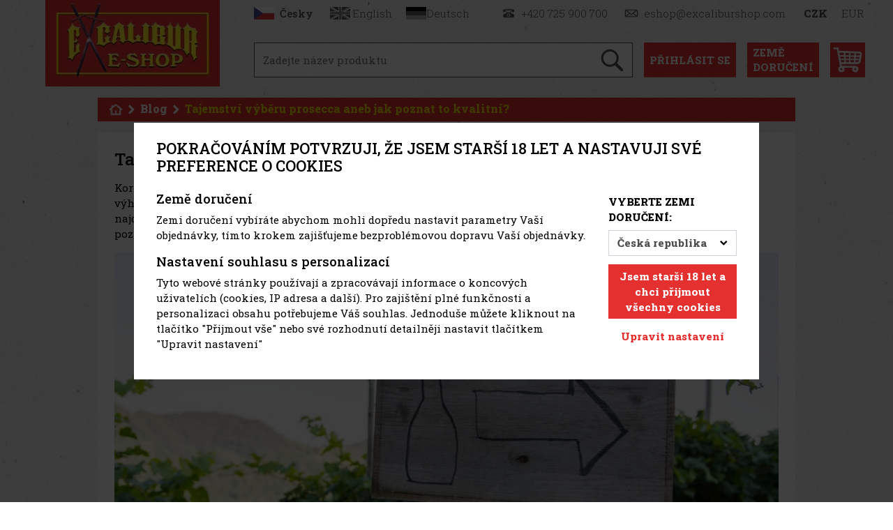

--- FILE ---
content_type: text/html; charset=utf-8
request_url: https://www.excaliburshop.com/blog/45/tajemstvi-vyberu-prosecca-aneb-jak-poznat-to-kvalitni/
body_size: 11567
content:
<!doctype html>
<html lang="cs"
	data-domain="excaliburshop.com"
	data-template="blog-post"
>
<head>
	<meta charset="utf-8">
	<meta name="viewport" content="width=device-width, initial-scale=1, shrink-to-fit=no">

	<link
		href="https://fonts.googleapis.com/css2?family=Roboto+Slab:wght@300;400;500;800&display=swap"
		rel="stylesheet"
	>

	<link rel="shortcut icon" href="/favicon.ico" type="image/x-icon">
<script nonce="1c4f59b1d537358ca9143be341156534">
var _paq = window._paq = window._paq || [];
_paq.push(['requireCookieConsent']);
_paq.push(['setCookieDomain', '*.excaliburshop.com']);

_paq.push(['enableCrossDomainLinking']);

_paq.push(['trackPageView']);
_paq.push(['enableLinkTracking']);
(function() {
var u='//matomo.reklalink.cz/';
_paq.push(['setTrackerUrl', u+'matomo.php']);
_paq.push(['setSiteId', '1']);
var d=document, g=d.createElement('script'), s=d.getElementsByTagName('script')[0];
g.async=true; g.src=u+'matomo.js'; s.parentNode.insertBefore(g,s);
})();</script><script id="gtm-src" data-n="8a33eb32c58214e811a7a3c606ed502a" nonce="8a33eb32c58214e811a7a3c606ed502a">
// Define dataLayer and the gtag function.
window.dataLayer = window.dataLayer || [];
function gtag(){dataLayer.push(arguments);}

// Default ad_storage to 'denied'.
gtag('consent', 'default', {
'ad_storage': 'denied',
'analytics_storage': 'denied',
'ad_user_data': 'denied',
'ad_personalization': 'denied'
});

// Own dataLayer variables to possible use.
window.dataLayer.push({

'consent_ad': 'denied',
'consent_analytics': 'denied',
'consent_ad_user_data': 'denied',
'consent_ad_personalization': 'denied'
});

(function(w,d,s,l,i){w[l]=w[l]||[];w[l].push({'gtm.start':
new Date().getTime(),event:'gtm.js'});var f=d.getElementsByTagName(s)[0],
j=d.createElement(s),dl=l!='dataLayer'?'&l='+l:'';j.async=true;j.src=
'https://www.googletagmanager.com/gtm.js?id='+i+dl;var n=d.querySelector('[nonce]');
n&&j.setAttribute('nonce',n.nonce||n.getAttribute('nonce'));f.parentNode.insertBefore(j,f);
})(window,document,'script','dataLayer','GTM-5MH3HGH')
</script><script src="/core/js/pub/modernizr.webp.min.js?v=3.6.2-4"></script><link rel="stylesheet" href="/core/css/pub/core.min.css?v=3.6.2-4"><link rel="stylesheet" href="/blog/css/pub/blog.css?v=3.6.2-4">
	<link rel="stylesheet" href="/order/css/pub/simplify_basket.css?v=3.6.2-4">
	<link rel="stylesheet" href="/css/select2.min.css?v=3.6.2-4">
	<link rel="stylesheet" href="/css/lightbox.min.css?v=3.6.2-4">
	<link rel="stylesheet" href="/css/nouislider.min.css?v=3.6.2-4">
	<link rel="stylesheet" href="/css/pub.min.css?v=3.6.2-4">
	
<meta property="og:url" content="https://www.excaliburshop.com/blog/45/tajemstvi-vyberu-prosecca-aneb-jak-poznat-to-kvalitni/"><meta property="og:type" content="website"><meta property="og:title" content="Tajemství výběru prosecca aneb jak poznat to kvalitní? | Excaliburshop.com"><meta property="og:description" content="Prosecco se stalo synonymem letních bublinek. Netušíte, jak poznat to opravdu dobré? Řiďte se těmito tipy a nešlápnete vedle."><meta property="og:image" content="https://www.excaliburshop.com/uploads/post/45/template/38/images/prosecco.jpg"><link rel="image_src" href="https://www.excaliburshop.com/uploads/post/45/template/38/images/prosecco.jpg"><meta name="description" content="Prosecco se stalo synonymem letních bublinek. Netušíte, jak poznat to opravdu dobré? Řiďte se těmito tipy a nešlápnete vedle."><title>Tajemství výběru prosecca aneb jak poznat to kvalitní? | Excaliburshop.com</title>
</head>
<body>
<noscript><iframe
src="https://www.googletagmanager.com/ns.html?id=GTM-5MH3HGH" height="0" width="0"
class="d-none invisible"></iframe></noscript><noscript><p><img src="//matomo.reklalink.cz/matomo.php?idsite=1&amp;rec=1" style="border:0;" alt=""></p></noscript>
<div id="header">
	<div class="container px-3 px-sm-0 mb-3">
		<div class="row">
			<div class="col-12 col-md-3 text-center">
				<a href="/" class="d-inline-block">
					<picture>
						<source srcset="/img/engine/pub/logo-yellow.webp" type="image/webp">
						<img
							src="/img/engine/pub/logo-yellow.png?v=2"
							alt="Logo Eshop Excaliburcity"
							class="logo img-fluid mb-3 mb-lg-0"
						>
					</picture>
				</a>
			</div>
			<div class="col-12 col-md-9 pl-md-4">
				<div class="d-flex flex-column justify-content-between h-100">
					<div>
						<div class="d-flex flex-row justify-content-between" id="top">
							<div class="wrapper-lang-select">
<a href="https://www.excaliburshop.com/" class="button button-flag button-flag-cs active">
			<span class="wrapper">
				<span class="image image-cs transition"></span>
				<span class="d-none d-xl-inline-block">Česky</span>
			</span>
		</a><a href="https://en.excaliburshop.com/" class="button button-flag button-flag-en">
			<span class="wrapper">
				<span class="image image-en transition"></span>
				<span class="d-none d-xl-inline-block">English</span>
			</span>
		</a><a href="https://de.excaliburshop.com/" class="button button-flag button-flag-de">
			<span class="wrapper">
				<span class="image image-de transition"></span>
				<span class="d-none d-xl-inline-block">Deutsch</span>
			</span>
		</a>
					</div>
					<div class="wrapper-currency-select">
						<span class="d-none d-lg-inline-block button button-phone">
							<span class="wrapper">
								<span class="image image-phone transition"></span>
								<span class="px-2">+420 725 900 700</span>
							</span>
						</span><span class="d-none d-lg-inline-block button button-email">
							<span class="wrapper">
								<span class="image image-email transition"></span>
								<span class="px-2">eshop@excaliburshop.com</span>
							</span>
						</span><a href="/?action=change_currency&idc=1" class="button button-currency">
							<span class="wrapper pl-0 font-weight-bold">
								CZK
							</span>
						</a><a href="/?action=change_currency&idc=2" class="button button-currency">
							<span class="wrapper pl-0">
								EUR
							</span>
						</a>
					</div>
				</div>
			</div>
			<div>
				<div class="d-flex flex-row flex-wrap flex-md-nowrap justify-content-center" id="search">
					<div class="d-none d-xxl-block">
						<div class="d-flex flex-row justify-content-between mx-n2">
							<a
								class="d-inline-block icon icon-facebook transition mx-2"
								href="https://www.facebook.com/ExcaliburCityEshop"
								target="_blank"
							></a><a
								class="d-inline-block icon icon-instagram transition mx-2"
								href="https://www.instagram.com/excalibur_eshop/"
								target="_blank"
							></a>
						</div>
					</div>
					<div class="ml-0 ml-xxl-3 mr-3 pb-2 flex-fill">
						<form method="get" action="/katalog/" class="search">
							<div class="input-group">
								<input
									type="text"
									name="q"
									class="form-control autoComplete"
									id="autoCompleteH"
									placeholder="Zadejte název produktu"
									data-placeholder="Zadejte název produktu"
									
									autocomplete="off"
								>
								<div class="input-group-append">
									<button
										class="btn"
										type="submit"
									>
										<picture>
											<source srcset="/img/engine/pub/icon-search.webp" type="image/webp">
											<img
												src="/img/engine/pub/icon-search.png"
												alt="Zadejte název produktu"
												class="img-fluid"
											>
										</picture>
									</button>
								</div>
							</div>
						</form>
					</div>

					<div class="pb-2">
						<div class="d-flex flex-row justify-content-between mx-n2">
							<div class="dropdown">
								<a
									class="d-inline-block icon icon-text transition mx-2 two-line-down-md"
									href="#"
									target="_blank"
									data-toggle="dropdown"
									aria-haspopup="true"
									aria-expanded="false"
								>Přihlásit<br class="d-lg-none"> se</a>
								<div class="dropdown-menu dropdown-menu-right">

		<form action="?action=sign_in" method="post" class="validate p-3">
			<div class="form-group mb-1"><input
				type="text"
				name="username"
				class="form-control   w-100 mb-2"
				data-rule-required="true"
				placeholder="Přihlašovací jméno"
			></div>
			<div class="form-group mb-1"><input
				type="password"
				name="password"
				class="form-control  w-100 mb-2"
				data-rule-required="true"
				placeholder="Heslo"
			></div>
			<div class="form-group mb-1">
		<input type="text" name="as_1_www" value="" class="d-none">
		<input type="text" name="as_1_add" value="" class="d-none">
		<textarea name="as_1_message" class="d-none"></textarea>
	<button
		type="submit"
		class="btn  btn-primary btn-block btn-flat"
		>Přihlásit</button></div>
			<a href="/registrace/">Registrace</a><br>
			<a href="/registration/reset-password/">Zapomněli jste heslo?</a>
		</form>
	
								</div>
							</div>
							<div class="dropdown">
								<a
									class="d-inline-block icon icon-text two-line text-left transition mx-2"
									href="#"
									target="_blank"
									data-toggle="dropdown"
									aria-haspopup="true"
									aria-expanded="false"
								>Země <br>doručení</a>
								<div class="dropdown-menu width-20 dropdown-menu-right">

									<form
										method="post"
										action="/objednavka/?action=country-preselect"
										class="p-3"
									>
										<div class="form-group">

		<select name="country" class="custom-select" id="country-preselect">
	<option value="19">Belgie</option><option value="24">Bulharsko</option><option value="59" selected>Česká republika</option><option value="100">Chorvatsko</option><option value="73">Finsko</option><option value="112">Itálie</option><option value="134">Lucembursko</option><option value="102">Maďarsko</option><option value="60">Německo</option><option value="167">Nizozemsko</option><option value="180">Polsko</option><option value="16">Rakousko</option><option value="189">Rumunsko</option><option value="209">Slovensko</option><option value="210">Slovinsko</option><option value="211">Švédsko</option>
											</select>
										</div>
										<div class="form-group">
											<button
												type="submit"
												class="btn btn-primary btn-block"
											>Změnit zemi doručení</button>
										</div>
										<div class="form-group mb-0">
											<p
												class="alert alert-info mb-0 p-2"
											>Maximální množství pro přepravu mimo Českou republiku podle směrnic EU: 200 kusů doutníků, 1 kg tabáku, 10 litrů destilátu</p>
										</div>
									</form>
	
								</div>
							</div>
							<div>
								<a
									class="d-inline-block icon icon-basket transition mx-2"
									href="/objednavka/"
								>

									<span class="basket-quantity-indicator control-display badge d-none">
										<span class="data"></span>
									</span>
								</a>
							</div>
						</div>
					</div>
				</div>

					</div>
				</div>
			</div>
		</div>
	</div>
</div>

<div class="container">
	<div class="row justify-content-center">
		<div class="col-12 col-xl-10 col-xxl-9">
			<nav aria-label="breadcrumb">
				<ol class="breadcrumb">
					<li class="breadcrumb-item">
						<a href="/">
							<img src="/img/engine/pub/icon-home.png" class="icon-home img-fluid" alt="Homepage">
						</a>
					</li>

					<li class="breadcrumb-item">
						<a href="/blog/">
							Blog
						</a>
					</li>

					<li class="breadcrumb-item active" aria-current="page">
						Tajemství výběru prosecca aneb jak poznat to kvalitní?
					</li>
				</ol>
			</nav>
		</div>
	</div>
	<div class="row justify-content-center">
		<div class="col-12 col-xl-10 col-xxl-9 bg-white p-4 mb-4">
			<h1 class="mb-3">Tajemství výběru prosecca aneb jak poznat to kvalitní?</h1>
			<p>Korkový špunt vystřelí z lahve, ozve se známý zvuk perlení a ihned se ocitáte v severní Itálii, kde při západu slunce s výhledem na vinice popíjíte lahodné bublinky. Takovou moc má <a href="https://www.excaliburshop.com/katalog/?q=prosecco"><strong>prosecco</strong></a>. Ovšem ne každé, které na pultech obchodů najdete. S jeho rostoucí popularitou se vyrojilo obrovské množství značek a variant a ne všechny stojí za nákup. Jak tedy poznat opravdu dobré prosecco?</p>

<p class="text-center"><img alt="Prosecco" class="img-fluid" height="400" src="/uploads/editor/blog/prosecco/Prosecco.jpg" width="1000"></p>

<h2>Co je prosecco a jak se vyrábí?</h2>

<p>Jako prosecco je označováno <a href="https://www.excaliburshop.com/catalog/31/sumiva-vina/">šumivé víno</a> pocházející z benátského regionu v severovýchodní části Itálie. Vyrábí se z <strong>odrůdy Glera</strong>, dříve označované přímo jako Prosecco. Na rozdíl od cavy nebo francouzského šampaňského neprobíhá druhotné kvašení v lahvi, ale v tancích, což přispívá k jeho svěžímu a ovocnému projevu. Setkat se můžete s dělením na <strong>frizzante </strong>a <strong>spumante</strong>. Frizzante je jemně <a href="https://www.excaliburshop.com/catalog/30/perliva-vina/">perlivé</a>, levnější a vhodné třeba do oblíbeného Aperol Spritzu. Ta nejkvalitnější prosecca nesou označení spumante, mají intenzivnější perlení a poznáte je i tak, že jsou lahve uzavřeny klasickým korkem s drátkem.</p>

<h2>Sladké, nebo suché prosecco?</h2>

<p>A ještě jedno rozdělení se bude při výběru hodit. Většinou nás totiž zajímá i <strong>množství zbytkového cukru</strong>. Podle toho se prosecco dělí na:</p>

<ul>
	<li>Brut (0–12 g zbytkového cukru na litr)</li>
	<li>Extra dry (12–17 g zbytkového cukru na litr)</li>
	<li>Dry (17–32 g zbytkového cukru na litr)</li>
</ul>

<p>Označení může být trochu matoucí – pokud totiž vyhlížíte <strong>prosecco sladší</strong> chuti, měli byste na etiketě hledat nápis “Dry”, tedy “suchý”. A jestliže vybíráte <strong>suché bublinky</strong>, poohlížejte se po verzi Brut. To je mimochodem nejrozšířenější varianta prosecca, které se nemusíte obávat ani v případě, že suchým vínům až tolik nefandíte. Díky ovocné chuti se totiž zdá sladší, než ve skutečnosti je.</p>

<p>Pokud máte rádi ještě ostřejší chuť, vyhledejte verze Zero nebo Extra Brut, které mají méně než 5 g zbytkového cukru na litr.</p>

<p class="text-center"><img alt="Prosecco vinice" class="img-fluid" height="400" src="/uploads/editor/blog/prosecco/Prosecco-puvod.jpg" width="1000"></p>

<h2>DOC vs. DOCG: jaké zvolit?</h2>

<p>Snad vám nezamotáme hlavu tím, že přidáme ještě jeden tip na označení, které je dobré v souvislosti s proseccem sledovat, a to DOC a DOCG. V čem je rozdíl?<br>
<strong>DOC </strong>je označení pro <a href="https://www.excaliburshop.com/catalog/29/vina/">vína </a>kontrolovaného původu a tato prosecca představují základní variantu, kterou nic nezkazíte. Pokud ale hledáte něco extra, přihoďte do košíku prosecco se zkratkou <strong>DOCG </strong>na etiketě. Tyto lahve totiž pocházejí z oblastí, kde vznikají šumivá vína nejvyšší kvality. Svůj vliv na to má půda, strmost kopců, na které optimálně dopadají sluneční paprsky, i ruční sklizeň.</p>

<p>Našli jste tu pravou lahev? Výborně, teď už ji jen vychlaďte na 6 až 8 °C, nalijte prosecco ideálně do sklenic na šumivá vína tulipánového tvaru a podávejte.</p>

<p class="text-center"><img alt="Prosecco" class="img-fluid" height="400" src="/uploads/editor/blog/prosecco/Prosecco-perlive-vino.jpg" width="1000"></p>

		</div>
	</div>

	<div class="row justify-content-center">
		<div class="col-12 col-xl-10 col-xxl-9 mb-4">
			<h2 class="decorated">
				<span>Vyberte si své oblíbené prosecco</span>
			</h2>
		</div>
	</div>
	
	<div class="row justify-content-center">
		<div class="col-12 col-xl-10 col-xxl-9 mb-4">
			<div class="catalog-content product-carousel"><div
				class="row row-cols-1 row-cols-sm-2 row-cols-lg-3 row-cols-xxl-4 mx-n2 mb-3 carousel-inactive-wrapper"
			><div class="col px-2">
	<div class="item">
		<div class="item-wrapper">
			<a href="/item/10703/lahofer-prosecco-doc-extra-dry-11-5-obj-0-75-l/" class="img">
				<picture><source srcset="/uploads/item/10703/template/108/images/thumbs_2/alt/0-lahofer-prosecco-doc-extra-dry-11-5-obj-0-75-l-170138.webp" type="image/webp">
					<img src="/uploads/item/10703/template/108/images/thumbs_2/0-lahofer-prosecco-doc-extra-dry-11-5-obj-0-75-l-170138.jpg" alt="Lahofer Prosecco DOC Extra Dry 11,5% obj. 0,75 l">
				</picture>
				
			</a>
			<div class="heading">
				<h2><a href="/item/10703/lahofer-prosecco-doc-extra-dry-11-5-obj-0-75-l/">Lahofer Prosecco DOC Extra Dry 11,5% obj. 0,75 l</a></h2>
			</div>
			<div class="stock in_stock">
				Skladem<span> (> 5 ks)</span>
			</div>
			<div class="note">
				Typické suché prosecco z oblasti italských Benátek, slámově žluté barvy se zelenkavými odlesky, v jehož bohaté vůni najdete komplexní aroma voňavých bílých kvítků přecházející do tónů šťavnatého zeleného jablíčka. Osvěžující, harmonickou chuť s převa
			</div>
			<div class="price d-flex flex-row justify-content-between align-items-end">
				<small>207
						<span class="text-nowrap">Kč
						bez DPH</span></small>
				<span class="font-weight-medium text-nowrap">250
						Kč</span>
			</div>
			<div class="basket">
				<form  action="/objednavka/?action=add_to_basket" method="POST" class="validate catalog-basket-form form-inline mb-0" data-ajax-basket="add_to_basket" data-basket-slug="objednavka"><input type="number" name="quantity" class="form-control ks error-as-tooltip mr-auto" id="frm-quantity-10703" value="1"  min="1" step="1" max="6" data-rule-required="true" data-rule-min="1" data-rule-step="1" data-decimal="0" data-rule-max="6" data-original-max="6"><input type="hidden" name="id_item" id="frm-id_item-10703" value="10703" ><input type="hidden" name="id_item_variant" id="frm-id_item_variant-10703" value="10703" ><input type="hidden" name="id_item_variant_price" id="frm-id_item_variant_price-915102" value="915102" ><button  type="submit" name="2fe8151a56efa9d0" class="btn btn-primary" >Do košíku</button></form>
			</div>
		</div>
	</div>
	</div><div class="col px-2">
	<div class="item">
		<div class="item-wrapper">
			<a href="/item/7473/tesori-prosecco-frizzante-doc-10-5-obj-0-75-l/" class="img">
				<picture><source srcset="/uploads/item/7473/template/108/images/thumbs_2/alt/0-tesori-prosecco-frizzante-doc-10-5-obj-0-75-l-170053.webp" type="image/webp">
					<img src="/uploads/item/7473/template/108/images/thumbs_2/0-tesori-prosecco-frizzante-doc-10-5-obj-0-75-l-170053.jpg" alt="Tesori Prosecco Frizzante DOC 10,5% obj. 0,75 l">
				</picture>
				
			</a>
			<div class="heading">
				<h2><a href="/item/7473/tesori-prosecco-frizzante-doc-10-5-obj-0-75-l/">Tesori Prosecco Frizzante DOC 10,5% obj. 0,75 l</a></h2>
			</div>
			<div class="stock in_stock">
				Skladem<span> (3 ks)</span>
			</div>
			<div class="note">
				
			</div>
			<div class="price d-flex flex-row justify-content-between align-items-end">
				<small>130
						<span class="text-nowrap">Kč
						bez DPH</span></small>
				<span class="font-weight-medium text-nowrap">157
						Kč</span>
			</div>
			<div class="basket">
				<form  action="/objednavka/?action=add_to_basket" method="POST" class="validate catalog-basket-form form-inline mb-0" data-ajax-basket="add_to_basket" data-basket-slug="objednavka"><input type="number" name="quantity" class="form-control ks error-as-tooltip mr-auto" id="frm-quantity-7473" value="1"  min="1" step="1" max="3" data-rule-required="true" data-rule-min="1" data-rule-step="1" data-decimal="0" data-rule-max="3" data-original-max="3"><input type="hidden" name="id_item" id="frm-id_item-7473" value="7473" ><input type="hidden" name="id_item_variant" id="frm-id_item_variant-7473" value="7473" ><input type="hidden" name="id_item_variant_price" id="frm-id_item_variant_price-928617" value="928617" ><button  type="submit" name="6c3aa3e8c98959b4" class="btn btn-primary" >Do košíku</button></form>
			</div>
		</div>
	</div>
	</div><div class="col px-2">
	<div class="item">
		<div class="item-wrapper">
			<a href="/item/1219/bottega-gold-prosecco-doc-brut-11-obj-0-75-l/" class="img">
				<picture><source srcset="/uploads/item/1219/template/108/images/thumbs_2/alt/0-bottega-gold-prosecco-doc-brut-11-obj-0-75-l-172020-2.webp" type="image/webp">
					<img src="/uploads/item/1219/template/108/images/thumbs_2/0-bottega-gold-prosecco-doc-brut-11-obj-0-75-l-172020-2.jpg" alt="Bottega Gold Prosecco DOC brut 11% obj. 0,75 l">
				</picture>
				<span class="labels-wrapper d-flex flex-column">
			<span class="label">
				<span class="label-red">
					Sleva: 20%
				</span>
			</span>
		
					<span class="label">
						<span class="label-red">
							Akce
						</span>
					</span>
				</span>
			</a>
			<div class="heading">
				<h2><a href="/item/1219/bottega-gold-prosecco-doc-brut-11-obj-0-75-l/">Bottega Gold Prosecco DOC brut 11% obj. 0,75 l</a></h2>
			</div>
			<div class="stock in_stock">
				Skladem<span> (> 5 ks)</span>
			</div>
			<div class="note">
				Bottega Gold Prosecco DOC Spumante Brut je luxusní šumivé víno z provincie Treviso v oblasti Veneto, které je známé pro svou eleganci, svěžest a živost. Vyrobené z hroznů odrůdy Glera, které jsou pečlivě sklízeny na kopcích Trevisa, přináší toto pros
			</div>
			<div class="price d-flex flex-row justify-content-between align-items-end">
				<small>331
						<span class="text-nowrap">Kč
						bez DPH</span></small>
				<span class="font-weight-medium text-nowrap">400
						Kč</span>
			</div>
			<div class="basket">
				<form  action="/objednavka/?action=add_to_basket" method="POST" class="validate catalog-basket-form form-inline mb-0" data-ajax-basket="add_to_basket" data-basket-slug="objednavka"><input type="number" name="quantity" class="form-control ks error-as-tooltip mr-auto" id="frm-quantity-1219" value="1"  min="1" step="1" max="118" data-rule-required="true" data-rule-min="1" data-rule-step="1" data-decimal="0" data-rule-max="118" data-original-max="118"><input type="hidden" name="id_item" id="frm-id_item-1219" value="1219" ><input type="hidden" name="id_item_variant" id="frm-id_item_variant-1219" value="1219" ><input type="hidden" name="id_item_variant_price" id="frm-id_item_variant_price-922787" value="922787" ><button  type="submit" name="264b7c69328d571b" class="btn btn-primary" >Do košíku</button></form>
			</div>
		</div>
	</div>
	</div><div class="col px-2">
	<div class="item">
		<div class="item-wrapper">
			<a href="/item/1115/montelvini-prosecco-treviso-doc-frizzante-11-obj-0-75-l/" class="img">
				<picture><source srcset="/uploads/item/1115/template/108/images/thumbs_2/alt/0-montelvini-prosecco-treviso-doc-frizzante-11-obj-0-75-l-160081.webp" type="image/webp">
					<img src="/uploads/item/1115/template/108/images/thumbs_2/0-montelvini-prosecco-treviso-doc-frizzante-11-obj-0-75-l-160081.jpg" alt="Montelvini Prosecco Treviso DOC Frizzante 11% obj. 0,75 l">
				</picture>
				
			</a>
			<div class="heading">
				<h2><a href="/item/1115/montelvini-prosecco-treviso-doc-frizzante-11-obj-0-75-l/">Montelvini Prosecco Treviso DOC Frizzante 11% obj. 0,75 l</a></h2>
			</div>
			<div class="stock in_stock">
				Skladem<span> (> 5 ks)</span>
			</div>
			<div class="note">
				Toto Prosecco je vyrobené z hroznů Glera. Je vhodné ke všem příležitostem. Aroma i chuť jsou ovocné. 
			</div>
			<div class="price d-flex flex-row justify-content-between align-items-end">
				<small>207
						<span class="text-nowrap">Kč
						bez DPH</span></small>
				<span class="font-weight-medium text-nowrap">250
						Kč</span>
			</div>
			<div class="basket">
				<form  action="/objednavka/?action=add_to_basket" method="POST" class="validate catalog-basket-form form-inline mb-0" data-ajax-basket="add_to_basket" data-basket-slug="objednavka"><input type="number" name="quantity" class="form-control ks error-as-tooltip mr-auto" id="frm-quantity-1115" value="1"  min="1" step="1" max="8" data-rule-required="true" data-rule-min="1" data-rule-step="1" data-decimal="0" data-rule-max="8" data-original-max="8"><input type="hidden" name="id_item" id="frm-id_item-1115" value="1115" ><input type="hidden" name="id_item_variant" id="frm-id_item_variant-1115" value="1115" ><input type="hidden" name="id_item_variant_price" id="frm-id_item_variant_price-896022" value="896022" ><button  type="submit" name="76a532134c7eb5d2" class="btn btn-primary" >Do košíku</button></form>
			</div>
		</div>
	</div>
	</div></div></div>
		</div>
	</div>
	
		<div class="modal fade" id="basket-ajax-modal" tabindex="-1" aria-hidden="true">
			<div class="modal-dialog modal-xl modal-dialog-centered">
				<div class="modal-content">
					<div class="modal-body">
						<div class="response"></div>
						<div class="recommended"></div>
					</div>
				</div>
			</div>
		</div>
	
</div>

<div id="footer">
	<div class="container">

		<div class="row">
			<div class="col">
				<div class="d-flex flex-row flex-wrap flex-lg-nowrap">
					<div class="font-weight-medium text-uppercase p-3">
						Zákaz prodeje alkoholických nápojů osobám mladším 18 let!!!
					</div>
					<div class="font-weight-medium p-3">
						Podle zákona o evidenci tržeb je prodávající povinen vystavit kupujícímu účtenku. Zároveň je povinen zaevidovat přijatou tržbu u správce daně online v případě technického výpadku pak nejpozději do 48 hodin.
					</div>
				</div>
			</div>
		</div>

		<div class="row pt-lg-3">
			<div class="col text-center p-3">
				<span class="display-2 text-uppercase">Zůstaňte s námi ve spojení</span>
			</div>
		</div>
		<div class="row border-bottom pb-lg-3">
			<div class="col-12 col-md-6 col-lg-3 order-0 order-lg-0 p-3 text-center">
				<h2 class="h4 mb-2 font-weight-medium text-uppercase">
					Sledujte nás
				</h2>
				<div class="d-flex flex-row justify-content-center">
					<a
						class="d-inline-block icon icon-facebook mx-2 transition"
						href="https://www.facebook.com/ExcaliburCityEshop"
						target="_blank"
					></a><a
						class="d-inline-block icon icon-instagram mx-2 transition"
						href="https://www.instagram.com/excalibur_eshop/"
						target="_blank"
					></a>
				</div>
			</div>
			<div class="col-12 col-md-12 col-lg-6 order-2 order-lg-1 p-3 d-flex align-items-center">
				<div id="footer_newsletter" class="flex-fill">

					<form method="post" action="/newsletter/subscribe/new.html?action=subscribe" class="validate as-2-submit">
						<div class="input-group">
							<input
				type="email"
				name="email"
				class="form-control "
				data-rule-email="true"
				data-rule-required="true"
				placeholder="vas@email.cz"
			>
							<div class="input-group-append">
								
		<input type="text" name="as_1_www" value="" class="d-none">
		<input type="text" name="as_1_add" value="" class="d-none">
		<textarea name="as_1_message" class="d-none"></textarea>
	<button
		type="submit"
		class="btn btn-primary font-weight-bold text-uppercase"
		 
		>Odeslat</button>
							</div>
						</div>
						<div class="px-2 py-2">
							
		<div class="custom-control custom-checkbox">
			<input
				type="checkbox"
				class="custom-control-input"
				id="frm-consent"
				name="consent"
				data-rule-required="true"
			>
			<label
				class="custom-control-label"
				for="frm-consent"
			>Souhlasím se zpracováním osobních údajů</label>
		</div>
	
						</div>
						<div class="as-h-captcha d-none">
							<div class="h-captcha" data-sitekey="536c0eb6-0518-4184-a8a8-86aaec36f32e" data-callback="hcaptcha_callback"></div>
						</div>
					</form>

				</div>
			</div>
			<div class="col-12 col-md-6 col-lg-3 order-1 order-lg-2 p-3 text-center">
				<h2 class="h4 mb-2 font-weight-medium text-uppercase">
					Kontaktujte nás
				</h2>
				<span>eshop@excaliburshop.com</span><br>
				<span>+420 725 900 700</span>
			</div>
		</div>

		<div class="row row-cols-2 row-cols-lg-4 border-bottom py-lg-3">
			<div class="col menu p-3">
	<div class="d-flex justify-content-lg-center">
		<div class="d-flex d-lg-inline-flex flex-column">
			<h3 class="h4 mb-2 font-weight-medium text-uppercase">Náš e-shop</h3>
			<div class="nav flex-column nav-pills">
	<a class="nav-link" href="/">Úvodní stránka</a><a class="nav-link" href="/blog/">Blog</a><a class="nav-link" href="/obchodni-podminky/">Obchodní podmínky</a><a class="nav-link" href="/podminky-ochrany-osobnich-udaju/">Podmínky ochrany osobních údajů</a><a class="nav-link" href="/facebook-pravidla-souteze/">Facebook pravidla soutěže</a><a class="nav-link" href="/kontakty/">Kontakty</a>
			</div>
		</div>
	</div>
	</div>
			<div class="col menu p-3">
	<div class="d-flex justify-content-lg-center">
		<div class="d-flex d-lg-inline-flex flex-column">
			<h3 class="h4 mb-2 font-weight-medium text-uppercase">
				Produkty
			</h3>
			<div class="nav d-inline-flex flex-column align-items-start nav-pills">
	<a class="nav-link" href="/catalog/4/parfumerie/">Parfumerie</a><a class="nav-link" href="/catalog/2/lihoviny/">Lihoviny</a><a class="nav-link" href="/catalog/7/vino-sampanske-sekt/">Víno, šampaňské, sekt</a><a class="nav-link" href="/catalog/660/aromatizovane-napoje/">Aromatizované nápoje</a><a class="nav-link" href="/catalog/17/pivo/">Pivo</a><a class="nav-link" href="/catalog/490/nealkoholicke-napoje/">Nealkoholické nápoje</a><a class="nav-link" href="/catalog/459/kava/">Káva</a><a class="nav-link" href="/catalog/442/cukrovinky/">Cukrovinky</a><a class="nav-link" href="/catalog/178/hodinky/">Hodinky</a><a class="nav-link" href="/catalog/205/slunecni-bryle/">Sluneční brýle</a><a class="nav-link" href="/catalog/170/vonne-svicky/">Vonné svíčky</a><a class="nav-link" href="/catalog/495/pro-deti/">Pro děti</a><a class="nav-link" href="/catalog/427/zapalovace-zippo/">Zapalovače Zippo</a><a class="nav-link" href="/catalog/464/doplnky-sklo/">Doplňky & Sklo</a><a class="nav-link" href="/catalog/752/hi-fi-elektro/">Hi-Fi elektro</a>
			</div>
		</div>
	</div>
	</div>
			<div class="col menu p-3">
	<div class="d-flex justify-content-lg-center">
		<div class="d-flex d-lg-inline-flex flex-column">
			<h3 class="h4 mb-2 font-weight-medium text-uppercase">Nakupování a zábava</h3>
			<div class="nav flex-column nav-pills">
	<a class="nav-link" href="/kamenna-prodejna/">Kamenná prodejna</a><a class="nav-link" href="https://www.familycity.com">Family City</a><a class="nav-link" href="/darkove-sady-idealni-darek/">Dárkové sady - ideální dárek</a><a class="nav-link" href="/kavove-likery/">Kávové likéry</a><a class="nav-link" href="/akcni-ceny-sladkosti/">Akční ceny Sladkosti</a><a class="nav-link" href="/akcni-ceny-parfumerie/">Akční ceny Parfumerie</a><a class="nav-link" href="/akcni-ceny-alkohol/">Akční ceny Alkohol</a><a class="nav-link" href="/vajecne-likery/">Vaječné likéry</a>
			</div>
		</div>
	</div>
	</div>
			<div class="col menu p-3">
				<div class="d-flex justify-content-lg-center">
					<div class="d-flex d-lg-inline-flex flex-column">
						<h3 class="h4 mb-2 font-weight-medium">Můj účet</h3>
						<div class="nav flex-column nav-pills">

		<a class="nav-link" href="/prihlaseni/">Přihlášení</a>
		<a class="nav-link" href="/registrace/">Registrace</a>
	
						</div>
					</div>
				</div>
			</div>
		</div>

		<div class="row border-bottom align-items-center py-lg-3">
			<div class="col-12 col-md-4 col-lg-3 p-3 text-center">
				<a href="/">
					<picture>
						<source srcset="/img/engine/pub/logo-transparent.webp" type="image/webp">
						<img
							src="/img/engine/pub/logo-transparent.png"
							alt="Logo Eshop Excaliburcity"
							class="img-fluid"
						>
					</picture>
				</a>
			</div>
			<div class="col-12 col-md-8 col-lg-9 p-3">
				Vítejte na e-shopu Excalibur City tradičního prodejce od roku 1994, který se zabývá prodejem kvalitních, značkových alkoholických nápojů a destilátů. Naleznete u nás velký výběr likérů, pálenek, rumů, vodek, ginů, whiskey a absinthu. Pro opravdové znalce nabízíme také luxusní a top značky.
			</div>
		</div>

		<div class="d-flex flex-row flex-wrap flex-md-nowrap border-bottom justify-content-center p-3 px-md-0 py-lg-4">
			<div class="mr-md-auto mb-3 mb-md-0">
				<a href="https://obchody.heureka.cz/excaliburshop-com/recenze/overene" target="_blank">
					<picture>
						<source srcset="/img/engine/pub/heureka-overeno-zlaty.webp" type="image/webp">
						<img
							src="/img/engine/pub/heureka-overeno-zlaty.png"
							alt="Heureka Ověřeno zákazníky"
							class="img-fluid p-2 p-md-3"
						>
					</picture>
				</a>
			</div>
			<div class="d-flex flex-row flex-wrap flex-shrink-1 justify-content-center align-items-center">
				<div>online platby zajišťuje: </div>
				<div>
					<picture>
						<source srcset="/img/engine/pub/GP_webpay.webp" type="image/webp">
						<img src="/img/engine/pub/GP_webpay.jpg" alt="Global Payments" class="img-fluid p-2 p-md-3">
					</picture>
				</div>
				<div>
					<picture>
						<source srcset="/img/engine/pub/master_card_symbol.webp" type="image/webp">
						<img src="/img/engine/pub/master_card_symbol.png"
							alt="Master Card"
							class="img-fluid p-2 p-md-3">
					</picture>
				</div>
				<div>
					<picture>
						<source srcset="/img/engine/pub/master_card_secure.webp" type="image/webp">
							<img src="/img/engine/pub/master_card_secure.gif"
								alt="Master Card Secure"
								class="img-fluid p-2 p-md-3"
						>
					</picture>
				</div>
				<div>
					<picture>
						<source srcset="/img/engine/pub/visa.webp" type="image/webp">
						<img src="/img/engine/pub/visa.png" alt="Visa" class="img-fluid p-2 p-md-3">
					</picture>
				</div>
				<div>
					<picture>
						<source srcset="/img/engine/pub/visa_verified.webp" type="image/webp">
						<img src="/img/engine/pub/visa_verified.png"
							alt="Verified by Visa"
							class="img-fluid p-2 p-md-3"
						>
					</picture>
				</div>
				<div>
					<picture>
						<source srcset="/img/engine/pub/paypal.webp" type="image/webp">
						<img src="/img/engine/pub/paypal.jpg" alt="Paypal" class="img-fluid p-2 p-md-3">
					</picture>
				</div>
				<div>
					<picture>
						<source srcset="/img/engine/pub/google-pay.webp" type="image/webp">
						<img src="/img/engine/pub/google-pay.png" alt="Google Pay" class="img-fluid p-2 p-md-3">
					</picture>
				</div>
			</div>
		</div>

		<div class="row row-cols-1 row-cols-lg-2 align-items-center py-lg-3">
			<div class="col p-3 pl-lg-0">
				Copyright 2020 - 2026 <a href="/">Eshop Excaliburcity</a>.
				Všechna práva vyhrazena.<br>
				Designed by: <a
					href="http://www.jiribrda.cz/"
					target="_blank">Jiří Brda</a> | Created by: <a
					href="https://www.reklalink.cz/"
					target="_blank">Reklalink s.r.o.</a>
			</div>
			<div class="col p-3">
				<div class="d-flex flex-column text-left text-lg-right">
					<a href="/obchodni-podminky/">
						Všeobecné obchodní podmínky
					</a>
					<a href="/podminky-ochrany-osobnich-udaju/">
						Podmínky ochrany osobních údajů
					</a>
					<span
						id="cookie_show"
						class="mouse-pointer font-weight-medium"
						data-container="excalibur-modal"
						role="button"
					>Cookies</span>
				</div>
			</div>
		</div>

	</div>
</div>

<div id="excalibur-modal">
	<div class="wrapper">
		<div class="container-fluid">

		<div class="row">
			<div class="col-12">
				<div class="h2 mb-4 text-left text-uppercase">Pokračováním potvrzuji, že jsem starší 18 let a nastavuji své preference o cookies</div>
			</div>
		</div>
		<form
			method="post"
			action="/objednavka/?action=country-preselect"
			id="cookie-consent"
			class="validate"
			data-submit="true"
		>
			<div class="row mx-lg-n3">
				<div class="col-12 col-lg-8 col-xl-9 px-lg-3 order-1 order-lg-0 mb-3 text-transform-normal">
					<span class="h4 d-block">Země doručení</span>
					<p>Zemi doručení vybíráte abychom mohli dopředu nastavit parametry Vaší objednávky, tímto krokem zajišťujeme bezproblémovou dopravu Vaší objednávky.</p>
					<span class="h4 d-block">Nastavení souhlasu s personalizací</span>
					<p class="mb-0">Tyto webové stránky používají a zpracovávají informace o koncových uživatelích (cookies, IP adresa a další). Pro zajištění plné funkčnosti a personalizaci obsahu potřebujeme Váš souhlas. Jednoduše můžete kliknout na tlačítko "Přijmout vše" nebo své rozhodnutí detailněji nastavit tlačítkem "Upravit nastavení"</p>
					<div class="collapse mt-3" id="cookie-collapse">
						<div>
		<div class="cookie-entry">
			<div class="cookie-heading">
				<div
					class="cookie-label mouse-pointer"
					data-toggle="collapse"
					data-target="#collapse-1"
					role="button"
					aria-expanded="false"
					aria-controls="collapse-1">
						Základní<i class="cookie-question-icon"></i>
					</div>
				<div class="cookie-switch">
					<div class="custom-control custom-switch">
						<input
							type="checkbox"
							name="c_cc-1"
							id="custom-switch-1"
							class="custom-control-input" checked disabled>
						<label class="custom-control-label" for="custom-switch-1"></label>
					</div>
				</div>
			</div>
			<div class="cookie-body collapse" id="collapse-1">
				<div>
					<p>Nastavení základního souhlasu nelze odvolat. Na stránce zajišťuje základní funkce, jako je navigace na stránce, přístup do zabezpečených oblastí webové stránky.
						<span
							data-toggle="collapse"
							data-target="#collapse-detail-1"
							role="button"
							aria-expanded="false"
							aria-controls="collapse-1"
							class="d-inline-block badge badge-primary"
						>Podrobně</span>
					</p>
				</div>
				<div class="collapse cookie-detail" id="collapse-detail-1">
		
				<div class="cookie-description">
					<div class="table-responsive">
						<table class="table">
			
							<tr>
								<th>Jméno:</th>
								<td class="w-100">PHPSESSID</td>
							</tr>
					
							<tr>
								<th>Poskytovatel:</th>
								<td class="w-100">Eshop Excaliburcity</td>
							</tr>
					
							<tr>
								<th>Platnost:</th>
								<td class="w-100">Po dobu sezení</td>
							</tr>
					
							<tr>
								<th>Popis:</th>
								<td class="w-100">Zachovává stav relace návštěvníka napříč požadavky na stránku. V tomto souboru cookie nejsou uloženy žádné osobní údaje.</td>
							</tr>
					
						</table>
					</div>
				</div>
			
				<div class="cookie-description">
					<div class="table-responsive">
						<table class="table">
			
							<tr>
								<th>Jméno:</th>
								<td class="w-100">e_cc</td>
							</tr>
					
							<tr>
								<th>Poskytovatel:</th>
								<td class="w-100">Eshop Excaliburcity</td>
							</tr>
					
							<tr>
								<th>Platnost:</th>
								<td class="w-100">1 rok</td>
							</tr>
					
							<tr>
								<th>Popis:</th>
								<td class="w-100">Slouží k zapamatování uživatelského souhlasu s cookies</td>
							</tr>
					
						</table>
					</div>
				</div>
			
				<div class="cookie-description">
					<div class="table-responsive">
						<table class="table">
			
							<tr>
								<th>Jméno:</th>
								<td class="w-100">e_at</td>
							</tr>
					
							<tr>
								<th>Poskytovatel:</th>
								<td class="w-100">Eshop Excaliburcity</td>
							</tr>
					
							<tr>
								<th>Platnost:</th>
								<td class="w-100">30 dní</td>
							</tr>
					
							<tr>
								<th>Popis:</th>
								<td class="w-100">Slouží k uložení informace o potvrzení stanovené věkové hranici.</td>
							</tr>
					
						</table>
					</div>
				</div>
			
				<div class="cookie-description">
					<div class="table-responsive">
						<table class="table">
			
							<tr>
								<th>Jméno:</th>
								<td class="w-100">mtm_consent, mtm_cookie_consent</td>
							</tr>
					
							<tr>
								<th>Poskytovatel:</th>
								<td class="w-100">Matomo</td>
							</tr>
					
							<tr>
								<th>Platnost:</th>
								<td class="w-100">30 let</td>
							</tr>
					
							<tr>
								<th>Popis:</th>
								<td class="w-100">Slouží k zapamatování uživatelského souhlasu s cookies</td>
							</tr>
					
						</table>
					</div>
				</div>
			
				</div>
			</div>
		</div>
		
		<div class="cookie-entry">
			<div class="cookie-heading">
				<div
					class="cookie-label mouse-pointer"
					data-toggle="collapse"
					data-target="#collapse-2"
					role="button"
					aria-expanded="false"
					aria-controls="collapse-2">
						Funkční<i class="cookie-question-icon"></i>
					</div>
				<div class="cookie-switch">
					<div class="custom-control custom-switch">
						<input
							type="checkbox"
							name="c_cc-2"
							id="custom-switch-2"
							class="custom-control-input">
						<label class="custom-control-label" for="custom-switch-2"></label>
					</div>
				</div>
			</div>
			<div class="cookie-body collapse" id="collapse-2">
				<div>
					<p>Tento souhlas povolí na stránce rozšiřující funkce, které jsou primárně určeny pro zvýšení Vašeho komfortu při jejím používání.
						<span
							data-toggle="collapse"
							data-target="#collapse-detail-2"
							role="button"
							aria-expanded="false"
							aria-controls="collapse-2"
							class="d-inline-block badge badge-primary"
						>Podrobně</span>
					</p>
				</div>
				<div class="collapse cookie-detail" id="collapse-detail-2">
		
				<div class="cookie-description">
					<div class="table-responsive">
						<table class="table">
			
							<tr>
								<th>Jméno:</th>
								<td class="w-100">e_o</td>
							</tr>
					
							<tr>
								<th>Poskytovatel:</th>
								<td class="w-100">Eshop Excaliburcity</td>
							</tr>
					
							<tr>
								<th>Platnost:</th>
								<td class="w-100">30 dní</td>
							</tr>
					
							<tr>
								<th>Popis:</th>
								<td class="w-100">Slouží k uložení informace o košíku, za účelem zapamatování košíku do další návštěvy.</td>
							</tr>
					
						</table>
					</div>
				</div>
			
				<div class="cookie-description">
					<div class="table-responsive">
						<table class="table">
			
							<tr>
								<th>Jméno:</th>
								<td class="w-100">e_c</td>
							</tr>
					
							<tr>
								<th>Poskytovatel:</th>
								<td class="w-100">Eshop Excaliburcity</td>
							</tr>
					
							<tr>
								<th>Platnost:</th>
								<td class="w-100">90 dní</td>
							</tr>
					
							<tr>
								<th>Popis:</th>
								<td class="w-100">Slouží k uložení informace o zvolené země dodání.</td>
							</tr>
					
						</table>
					</div>
				</div>
			
				<div class="cookie-description">
					<div class="table-responsive">
						<table class="table">
			
							<tr>
								<th>Jméno:</th>
								<td class="w-100">e_a</td>
							</tr>
					
							<tr>
								<th>Poskytovatel:</th>
								<td class="w-100">Eshop Excaliburcity</td>
							</tr>
					
							<tr>
								<th>Platnost:</th>
								<td class="w-100">7 dní</td>
							</tr>
					
							<tr>
								<th>Popis:</th>
								<td class="w-100">Slouží zaznamenání návštěvy přes službu Affilbox</td>
							</tr>
					
						</table>
					</div>
				</div>
			
				<div class="cookie-description">
					<div class="table-responsive">
						<table class="table">
			
							<tr>
								<th>Jméno:</th>
								<td class="w-100">foxy_ida</td>
							</tr>
					
							<tr>
								<th>Poskytovatel:</th>
								<td class="w-100">Foxydesk</td>
							</tr>
					
							<tr>
								<th>Platnost:</th>
								<td class="w-100">Po dobu sezení</td>
							</tr>
					
							<tr>
								<th>Popis:</th>
								<td class="w-100">Přiřazeno službou Foxydesk za účelem rozličení návštěvníka</td>
							</tr>
					
						</table>
					</div>
				</div>
			
				</div>
			</div>
		</div>
		
		<div class="cookie-entry">
			<div class="cookie-heading">
				<div
					class="cookie-label mouse-pointer"
					data-toggle="collapse"
					data-target="#collapse-3"
					role="button"
					aria-expanded="false"
					aria-controls="collapse-3">
						Analytika<i class="cookie-question-icon"></i>
					</div>
				<div class="cookie-switch">
					<div class="custom-control custom-switch">
						<input
							type="checkbox"
							name="c_cc-3"
							id="custom-switch-3"
							class="custom-control-input">
						<label class="custom-control-label" for="custom-switch-3"></label>
					</div>
				</div>
			</div>
			<div class="cookie-body collapse" id="collapse-3">
				<div>
					<p>Analytika pomáhá majitelům webových stránek pochopit, jak návštěvníci interagují s webovými stránkami, a to prostřednictvím anonymního shromažďování a vykazování informací.
						<span
							data-toggle="collapse"
							data-target="#collapse-detail-3"
							role="button"
							aria-expanded="false"
							aria-controls="collapse-3"
							class="d-inline-block badge badge-primary"
						>Podrobně</span>
					</p>
				</div>
				<div class="collapse cookie-detail" id="collapse-detail-3">
		
				<div class="cookie-description">
					<div class="table-responsive">
						<table class="table">
			
							<tr>
								<th>Jméno:</th>
								<td class="w-100">e_id</td>
							</tr>
					
							<tr>
								<th>Poskytovatel:</th>
								<td class="w-100">Eshop Excaliburcity</td>
							</tr>
					
							<tr>
								<th>Platnost:</th>
								<td class="w-100">1 rok</td>
							</tr>
					
							<tr>
								<th>Popis:</th>
								<td class="w-100">Slouží k rozlišení návštěvníka</td>
							</tr>
					
						</table>
					</div>
				</div>
			
				<div class="cookie-description">
					<div class="table-responsive">
						<table class="table">
			
							<tr>
								<th>Jméno:</th>
								<td class="w-100">_pk_ref</td>
							</tr>
					
							<tr>
								<th>Poskytovatel:</th>
								<td class="w-100">Matomo</td>
							</tr>
					
							<tr>
								<th>Platnost:</th>
								<td class="w-100">6 měsíců</td>
							</tr>
					
							<tr>
								<th>Popis:</th>
								<td class="w-100">Slouží k uložení informací o původu návštěvy. Odkazu který byl původně použit k návštěvě webové stránky</td>
							</tr>
					
						</table>
					</div>
				</div>
			
				<div class="cookie-description">
					<div class="table-responsive">
						<table class="table">
			
							<tr>
								<th>Jméno:</th>
								<td class="w-100">_pk_id</td>
							</tr>
					
							<tr>
								<th>Poskytovatel:</th>
								<td class="w-100">Matomo</td>
							</tr>
					
							<tr>
								<th>Platnost:</th>
								<td class="w-100">13 měsíců</td>
							</tr>
					
							<tr>
								<th>Popis:</th>
								<td class="w-100">Slouží k uložení několika údajů o uživateli, například jedinečného ID návštěvníka</td>
							</tr>
					
						</table>
					</div>
				</div>
			
				<div class="cookie-description">
					<div class="table-responsive">
						<table class="table">
			
							<tr>
								<th>Jméno:</th>
								<td class="w-100">_pk_cvar, _pk_ses, _pk_hsr, _pk_testcookie</td>
							</tr>
					
							<tr>
								<th>Poskytovatel:</th>
								<td class="w-100">Matomo</td>
							</tr>
					
							<tr>
								<th>Platnost:</th>
								<td class="w-100">30 minut</td>
							</tr>
					
							<tr>
								<th>Popis:</th>
								<td class="w-100">Slouží k dočasnému uložení informací o probíhající návštěvě webové stránky</td>
							</tr>
					
						</table>
					</div>
				</div>
			
				<div class="cookie-description">
					<div class="table-responsive">
						<table class="table">
			
							<tr>
								<th>Jméno:</th>
								<td class="w-100">_ga</td>
							</tr>
					
							<tr>
								<th>Poskytovatel:</th>
								<td class="w-100">Google LLC</td>
							</tr>
					
							<tr>
								<th>Platnost:</th>
								<td class="w-100">2 roky</td>
							</tr>
					
							<tr>
								<th>Popis:</th>
								<td class="w-100">Přiřazeno službou Google Analytics za účelem rozlišení návštěvníka</td>
							</tr>
					
						</table>
					</div>
				</div>
			
				<div class="cookie-description">
					<div class="table-responsive">
						<table class="table">
			
							<tr>
								<th>Jméno:</th>
								<td class="w-100">_gid</td>
							</tr>
					
							<tr>
								<th>Poskytovatel:</th>
								<td class="w-100">Google LLC</td>
							</tr>
					
							<tr>
								<th>Platnost:</th>
								<td class="w-100">24 hodin</td>
							</tr>
					
							<tr>
								<th>Popis:</th>
								<td class="w-100">Přiřazeno službou Google Analytics za účelem rozlišení návštěvníka</td>
							</tr>
					
						</table>
					</div>
				</div>
			
				<div class="cookie-description">
					<div class="table-responsive">
						<table class="table">
			
							<tr>
								<th>Jméno:</th>
								<td class="w-100">_gat</td>
							</tr>
					
							<tr>
								<th>Poskytovatel:</th>
								<td class="w-100">Google LLC</td>
							</tr>
					
							<tr>
								<th>Platnost:</th>
								<td class="w-100">1 minuta</td>
							</tr>
					
							<tr>
								<th>Popis:</th>
								<td class="w-100">Přiřazeno službou Google Analytics za účelem filtrování a snížení počtu požadavků</td>
							</tr>
					
						</table>
					</div>
				</div>
			
				<div class="cookie-description">
					<div class="table-responsive">
						<table class="table">
			
							<tr>
								<th>Jméno:</th>
								<td class="w-100">_fbp</td>
							</tr>
					
							<tr>
								<th>Poskytovatel:</th>
								<td class="w-100">Facebook Inc</td>
							</tr>
					
							<tr>
								<th>Platnost:</th>
								<td class="w-100">90 dní</td>
							</tr>
					
							<tr>
								<th>Popis:</th>
								<td class="w-100">Přiřazeno službou Facebook za účelem rozpoznání za účelem rozlišení návštěvníka</td>
							</tr>
					
						</table>
					</div>
				</div>
			
				</div>
			</div>
		</div>
		
		<div class="cookie-entry">
			<div class="cookie-heading">
				<div
					class="cookie-label mouse-pointer"
					data-toggle="collapse"
					data-target="#collapse-4"
					role="button"
					aria-expanded="false"
					aria-controls="collapse-4">
						Marketing<i class="cookie-question-icon"></i>
					</div>
				<div class="cookie-switch">
					<div class="custom-control custom-switch">
						<input
							type="checkbox"
							name="c_cc-4"
							id="custom-switch-4"
							class="custom-control-input">
						<label class="custom-control-label" for="custom-switch-4"></label>
					</div>
				</div>
			</div>
			<div class="cookie-body collapse" id="collapse-4">
				<div>
					<p>Souhlas za účelem marketingu dovolí předávat a ukládat omezené informace o návštěvníkovi do reklamních sítí.
						<span
							data-toggle="collapse"
							data-target="#collapse-detail-4"
							role="button"
							aria-expanded="false"
							aria-controls="collapse-4"
							class="d-inline-block badge badge-primary"
						>Podrobně</span>
					</p>
				</div>
				<div class="collapse cookie-detail" id="collapse-detail-4">
		
				<div class="cookie-description">
					<div class="table-responsive">
						<table class="table">
			
							<tr>
								<th>Jméno:</th>
								<td class="w-100">_gcl_au</td>
							</tr>
					
							<tr>
								<th>Poskytovatel:</th>
								<td class="w-100">Google LLC</td>
							</tr>
					
							<tr>
								<th>Platnost:</th>
								<td class="w-100">90 dní</td>
							</tr>
					
							<tr>
								<th>Popis:</th>
								<td class="w-100">Přiřazeno službou Google Analytics / Adsense za účelem rozpoznání konverzí</td>
							</tr>
					
						</table>
					</div>
				</div>
			
				<div class="cookie-description">
					<div class="table-responsive">
						<table class="table">
			
							<tr>
								<th>Jméno:</th>
								<td class="w-100">_fbc</td>
							</tr>
					
							<tr>
								<th>Poskytovatel:</th>
								<td class="w-100">Facebook Inc</td>
							</tr>
					
							<tr>
								<th>Platnost:</th>
								<td class="w-100">90 dní</td>
							</tr>
					
							<tr>
								<th>Popis:</th>
								<td class="w-100">Přiřazeno službou Facebook za účelem rozpoznání za účelem rozlišení návštěvníka reklamního kanálu</td>
							</tr>
					
						</table>
					</div>
				</div>
			
				</div>
			</div>
		</div>
		
		<div class="cookie-entry">
			<div class="cookie-heading">
				<div
					class="cookie-label mouse-pointer"
					data-toggle="collapse"
					data-target="#collapse-5"
					role="button"
					aria-expanded="false"
					aria-controls="collapse-5">
						Personalizace<i class="cookie-question-icon"></i>
					</div>
				<div class="cookie-switch">
					<div class="custom-control custom-switch">
						<input
							type="checkbox"
							name="c_cc-5"
							id="custom-switch-5"
							class="custom-control-input">
						<label class="custom-control-label" for="custom-switch-5"></label>
					</div>
				</div>
			</div>
			<div class="cookie-body collapse" id="collapse-5">
				<div>
					<p>Souhlas se zpracováním osobních údajů nad běžný rámec, primárně pro marketingové účely. Záměrem je zobrazovat reklamy, které jsou relevantní a zajímavé pro jednotlivé uživatele a tím hodnotnější pro vydavatele a inzerenty třetích stran.
						<span
							data-toggle="collapse"
							data-target="#collapse-detail-5"
							role="button"
							aria-expanded="false"
							aria-controls="collapse-5"
							class="d-inline-block badge badge-primary"
						>Podrobně</span>
					</p>
				</div>
				<div class="collapse cookie-detail" id="collapse-detail-5">
		
				<div class="cookie-description">
					<div class="table-responsive">
						<table class="table">
			
							<tr>
								<th>Jméno:</th>
								<td class="w-100">NID, UULE a další</td>
							</tr>
					
							<tr>
								<th>Poskytovatel:</th>
								<td class="w-100">Google LLC</td>
							</tr>
					
							<tr>
								<th>Platnost:</th>
								<td class="w-100">různá délka</td>
							</tr>
					
							<tr>
								<th>Popis:</th>
								<td class="w-100">Cookie spojená s ukládám personalizovaných údajů. Více na https://policies.google.com/technologies/cookies, https://policies.google.com/privacy</td>
							</tr>
					
						</table>
					</div>
				</div>
			
				</div>
			</div>
		</div>
		
			<div class="cookie-save text-right">
				<button id="cookie-save" class="btn btn-primary ">
					Bylo mi 18 let a chci přijmout vybrané cookies
				</button>
			</div>
		</div>
					</div>
				</div>
				<div class="col-12 col-lg-4 col-xl-3 px-lg-3 order-0 order-lg-1">
					<div class="d-flex flex-column">
						<div class="mb-2">
							<label
								class="my-1 mr-2 font-weight-bold text-uppercase"
								for="country-preselect-modal"
							>Vyberte zemi doručení:</label>
							<select
								name="country"
								class="custom-select my-1 mr-2"
								id="country-preselect-modal"
								data-rule-required="true"
							>
								<option value="">
									Vyberte zemi doručení
								</option>
<option value="19">Belgie</option><option value="24">Bulharsko</option><option value="59" selected>Česká republika</option><option value="100">Chorvatsko</option><option value="73">Finsko</option><option value="112">Itálie</option><option value="134">Lucembursko</option><option value="102">Maďarsko</option><option value="60">Německo</option><option value="167">Nizozemsko</option><option value="180">Polsko</option><option value="16">Rakousko</option><option value="189">Rumunsko</option><option value="209">Slovensko</option><option value="210">Slovinsko</option><option value="211">Švédsko</option>
							</select>
						</div>
						
		<button
			type="submit"
			id="cookie_enable_all"
			class="btn btn-primary font-weight-bold mb-2"
			
		>Jsem starší 18 let a chci přijmout všechny cookies</button>
	
		<button
			type="button"
			id="cookie_settings"
			class="btn btn-outline-primary font-weight-bold mb-2"
			 data-toggle="collapse"
					data-target="#cookie-collapse"
					aria-expanded="false"
					aria-controls="cookie-collapse" 
		>Upravit nastavení</button>
	
					</div>
				</div>
			</div>
		</form>

		</div>
	</div>
</div>


	<script src="/js/jquery.min.js?v=3.6.2-4"></script>
	<script src="/js/popper.min.js?v=3.6.2-4"></script>
	<script src="/js/bootstrap.min.js?v=3.6.2-4"></script>
	<script src="/js/bs-custom-file-input.min.js?v=3.6.2-4"></script>
	<script src="/js/jquery.validate.min.js?v=3.6.2-4"></script>
	<script src="/js/additional-methods.min.js?v=3.6.2-4"></script>
	<script src="/js/lightbox.min.js?v=3.6.2-4"></script>
	<script src="/js/select2.min.js?v=3.6.2-4"></script>
	<script src="/js/autoComplete.min.js?v=3.6.2-4"></script>
	<script src="/js/nouislider.min.js?v=3.6.2-4"></script>
<script src="/core/js/pub/core.min.js?v=3.6.2-4"></script><script src="/blog/js/pub/blog.min.js?v=3.6.2-4"></script>
	<script src="/js/pub.min.js?v=3.6.2-4"></script>

	<script src="/core/js/jquery-validation/messages_cs.min.js?v=3.6.2-4"></script>
	<script src="/core/js/jquery-validation/additional-methods_messages_cs.min.js?v=3.6.2-4"></script>
	<script src="/core/js/lightbox2/messages_cs.min.js?v=3.6.2-4"></script>
	
		<script src="/catalog/js/pub/basket.min.js?v=3.6.2-4"></script>
		<script src="/catalog/js/pub/category.min.js?v=3.6.2-4"></script>
		<script src="/catalog/js/pub/favourite_toggle.min.js?v=v=3.6.2-4"></script>
	
</body>
</html>


--- FILE ---
content_type: text/javascript
request_url: https://www.excaliburshop.com/blog/js/pub/blog.min.js?v=3.6.2-4
body_size: 2124
content:
function blog_change_filter(){$(".ajax-filter").length&&$(".ajax-filter").on("change",function(){blog_ajax_call(blog_get_settings())})}function blog_change_order(){$(".ajax-order").length&&$(".ajax-order").on("click",function(){var e=blog_get_settings();e.append("order",$(this).data("order")),blog_ajax_call(e)}),$(".ajax-order-select").length&&$(".ajax-order-select").on("change",function(){var e=blog_get_settings();e.append("order",$(this).find("option:selected").data("order")),blog_ajax_call(e)})}function blog_change_page(){$("#blog-pagination a.page-link").length&&$("#blog-pagination a.page-link").on("click",function(e){var o=$(this).data("page"),t=window.location.protocol+"//"+window.location.host+window.location.pathname;0!==o&&(t+="?o="+o),history.pushState({o:o},document.title,t),void 0!==o&&(e.preventDefault(),(e=blog_get_settings()).append("page",$(this).data("page")),blog_ajax_call(e),$("#blog-content").length&&$("#blog-pagination.scroll").length&&$("html, body").animate({scrollTop:$("#blog-content").offset().top},500))})}function blog_get_settings(){var e=new FormData;return $(".ajax-filter:checked").each(function(){e.append($(this).attr("name"),$(this).val())}),$(".ajax-filter option:selected").each(function(){e.append($(this).parent().attr("name"),$(this).val())}),e}function get_url_parameter(e){for(var o,t=window.location.search.substring(1).split("&"),n=t.length,a=0;a<n;a++)if((o=t[a].split("="))[0]===e)return void 0===o[1]||decodeURIComponent(o[1])}function blog_ajax_call(e){var o=$("#blog-content"),t=void 0!==(t=get_url_parameter("q"))?"&q="+t:"";$.ajax({url:"?ajax=blog"+t,type:"POST",data:e,processData:!1,contentType:!1,beforeSend:function(){o.append('<div id="blog-progress" class="loading"></div>')},success:function(e){blog_render(e,o),o.find("#blog-progress").remove()},error:function(){o.find("#blog-progress").remove(),o.append('<div id="blog-progress" class="error"></div>')}})}function blog_render(e,o){o.find("[data-original-title]").tooltip("dispose"),o.replaceWith(e),blog_change_filter(),blog_change_page(),blog_change_order()}$(document).ready(function(){"function"!=typeof project_change_filter&&blog_change_filter(),"function"!=typeof project_change_order&&blog_change_order(),"function"!=typeof project_change_page&&blog_change_page()});

--- FILE ---
content_type: text/javascript
request_url: https://www.excaliburshop.com/core/js/lightbox2/messages_cs.min.js?v=3.6.2-4
body_size: -93
content:
$(document).ready(function(){lightbox.option({albumLabel:"Obrázek %1 z %2"})});

--- FILE ---
content_type: text/javascript
request_url: https://www.excaliburshop.com/core/js/pub/modernizr.webp.min.js?v=3.6.2-4
body_size: 2850
content:
((A,e)=>{var n=[],o=[],a={_version:"3.6.0",_config:{classPrefix:"",enableClasses:!0,enableJSClass:!0,usePrefixes:!0},_q:[],on:function(A,e){var n=this;setTimeout(function(){e(n[A])},0)},addTest:function(A,e,n){o.push({name:A,fn:e,options:n})},addAsyncTest:function(A){o.push({name:null,fn:A})}};function t(A,e){return typeof A===e}(g=function(){}).prototype=a;var s,i,l,r,f,u,c,p,d,g=new g,h=e.documentElement,w="svg"===h.nodeName.toLowerCase();function m(A){var e,n=h.className,o=g._config.classPrefix||"";w&&(n=n.baseVal),g._config.enableJSClass&&(e=new RegExp("(^|\\s)"+o+"no-js(\\s|$)"),n=n.replace(e,"$1"+o+"js$2")),g._config.enableClasses&&(n+=" "+o+A.join(" "+o),w?h.className.baseVal=n:h.className=n)}function v(A,e){if("object"==typeof A)for(var n in A)s(A,n)&&v(n,A[n]);else{var o=(A=A.toLowerCase()).split("."),a=g[o[0]];if(void 0!==(a=2==o.length?a[o[1]]:a))return g;e="function"==typeof e?e():e,1==o.length?g[o[0]]=e:(!g[o[0]]||g[o[0]]instanceof Boolean||(g[o[0]]=new Boolean(g[o[0]])),g[o[0]][o[1]]=e),m([(e&&0!=e?"":"no-")+o.join("-")]),g._trigger(A,e)}return g}for(d in s=void 0!==(i={}.hasOwnProperty)&&void 0!==i.call?function(A,e){return i.call(A,e)}:function(A,e){return e in A&&void 0===A.constructor.prototype[e]},a._l={},a.on=function(A,e){this._l[A]||(this._l[A]=[]),this._l[A].push(e),g.hasOwnProperty(A)&&setTimeout(function(){g._trigger(A,g[A])},0)},a._trigger=function(A,e){var n;this._l[A]&&(n=this._l[A],setTimeout(function(){for(var A=0;A<n.length;A++)(0,n[A])(e)},0),delete this._l[A])},g._q.push(function(){a.addTest=v}),g.addAsyncTest(function(){var n=[{uri:"[data-uri]",name:"webp"},{uri:"[data-uri]",name:"webp.alpha"},{uri:"[data-uri]",name:"webp.animation"},{uri:"[data-uri]",name:"webp.lossless"}],A=n.shift();function o(n,A,o){var a=new Image;function e(A){var e=!(!A||"load"!==A.type)&&1==a.width;v(n,"webp"===n&&e?new Boolean(e):e),o&&o(A)}a.onerror=e,a.onload=e,a.src=A}o(A.name,A.uri,function(A){if(A&&"load"===A.type)for(var e=0;e<n.length;e++)o(n[e].name,n[e].uri)})}),o)if(o.hasOwnProperty(d)){if(l=[],(r=o[d]).name&&(l.push(r.name.toLowerCase()),r.options)&&r.options.aliases&&r.options.aliases.length)for(f=0;f<r.options.aliases.length;f++)l.push(r.options.aliases[f].toLowerCase());for(u=t(r.fn,"function")?r.fn():r.fn,c=0;c<l.length;c++)1===(p=l[c].split(".")).length?g[p[0]]=u:(!g[p[0]]||g[p[0]]instanceof Boolean||(g[p[0]]=new Boolean(g[p[0]])),g[p[0]][p[1]]=u),n.push((u?"":"no-")+p.join("-"))}m(n),delete a.addTest,delete a.addAsyncTest;for(var B=0;B<g._q.length;B++)g._q[B]();A.Modernizr=g})(window,document);